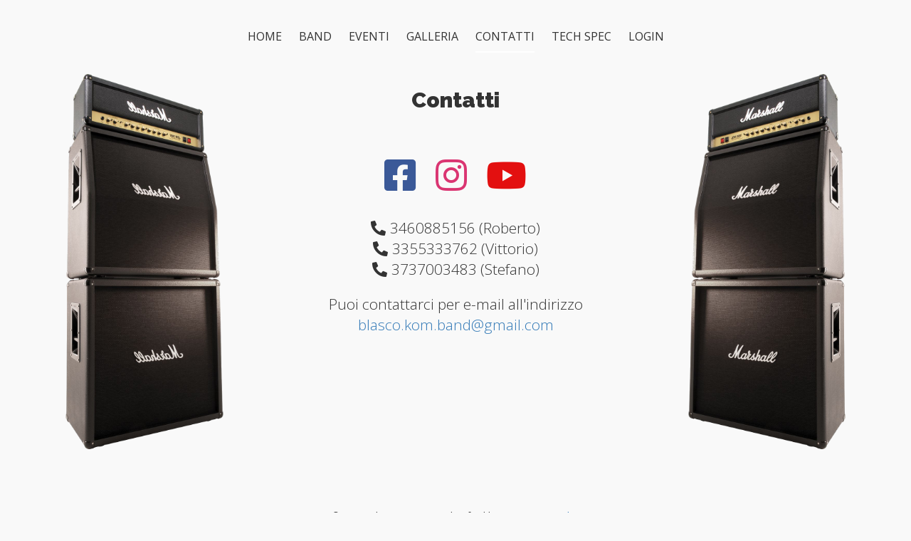

--- FILE ---
content_type: text/html
request_url: https://blascokom.it/contatti.html
body_size: 1833
content:
<!DOCTYPE html>
<html>
<head>
  <meta charset="utf-8">
  <meta http-equiv="X-UA-Compatible" content="IE=edge">
  <meta name="viewport" content="width=device-width, initial-scale=1">
  <meta name="description" content="BlascoKOM">
  <meta name="author" content="Mattia Corvaglia">
  <meta name="keywords" content="blascokom, vasco, rossi, tribute, band, cover, rock, musica, eventi, matrimoni, live, concerti, torino">
  <title>BlascoKOM | Contacts</title>
  <link rel="preconnect" href="https://fonts.gstatic.com">
  <link href="https://fonts.googleapis.com/css2?family=Open+Sans:wght@300;400;600;700&family=Raleway:wght@900&display=swap" rel="stylesheet">
  <script src="https://kit.fontawesome.com/af4d088bd9.js" crossorigin="anonymous"></script>
  <link rel="stylesheet" href="https://stackpath.bootstrapcdn.com/bootstrap/3.4.1/css/bootstrap.min.css" integrity="sha384-HSMxcRTRxnN+Bdg0JdbxYKrThecOKuH5zCYotlSAcp1+c8xmyTe9GYg1l9a69psu" crossorigin="anonymous">
  <link rel="stylesheet" href="assets/css/style.css">
</head>
<body>

  <!-- header -->
  <header>
    <div class="masthead-fix">
      <div class="inner">
        <nav>
          <ul class="nav masthead-nav">
            <li><a href="index.html">HOME</a></li>
            <li><a href="band.html">BAND</a></li>
            <li><a href="eventi.html">EVENTI</a></li>
            <li><a href="galleria.html">GALLERIA</a></li>
            <li class="active"><a href="#">CONTATTI</a></li>
            <li><a href="tech-spec.html">TECH SPEC</a></li>
            <li><a href="admin/index.php">LOGIN</a></li>
          </ul>
        </nav>
      </div>
    </div>
  </header>

  <!-- main content -->
  <main>
    <div class="container">
      <div class="row">
        <div class="col-md-3">
          <img class="image-side img-responsive center-block hidden-xs hidden-sm" src="assets/img/marshall01.png" alt="">
        </div>
        <div class="col-md-6 contact-container">
          <h2 class="text-center">Contatti</h2>
          <p class="social-links text-center">
            <a target="_blank" href="https://facebook.com/BlascoKomTributeBand"><i class="fab fa-facebook-square"></i></a>
            <a target="_blank" href="https://instagram.com/blascokomtorino"><i class="fab fa-instagram"></i></a>
            <a target="_blank" href="https://youtube.com/channel/UCZnF1e_mu8IB_zn6bjnD2FA"><i class="fab fa-youtube"></i></a>
          </p>
          <p class="lead text-center"><i class="fas fa-phone-alt phone-icon"></i>3460885156 (Roberto)<br><i class="fas fa-phone-alt phone-icon"></i>3355333762 (Vittorio)<br><i class="fas fa-phone-alt phone-icon"></i>3737003483 (Stefano)</p>
          <p class="lead text-center">Puoi contattarci per e-mail all'indirizzo <a href="maito:blasco.kom.band@gmail.com">blasco.kom.band@gmail.com</a></p>
          <!-- <form id="mail_form" action="#" method="post" enctype="text/plain">
            <div class="form-group">
              <input type="email" class="form-control" id="email_txt" name="email_txt" placeholder="Il tuo indirizzo e-mail">
            </div>
            <div class="form-group">
              <input type="text" class="form-control" id="object_txt" name="object_txt" placeholder="Oggetto">
            </div>
            <div class="form-group">
              <textarea class="form-control" rows="5" id="message_txt" name="message_txt" placeholder="Messaggio"></textarea>
            </div>
            <div class="form-group text-center">
              <button class="btn btn-primary btn-lg" type="submit" name="send">INVIA</button>&nbsp;&nbsp;
              <button class="btn btn-default btn-lg" type="reset" name="cancel">ANNULLA</button>
            </div>
          </form> -->
        </div>
        <div class="col-md-3">
          <img class="image-side img-responsive center-block hidden-xs hidden-sm" src="assets/img/marshall02.png" alt="">
        </div>
        </div>
      </div>
    </div>
  </main>


  <!-- footer -->
  <footer>
    <div class="container">
      <div class="row">
        <div class="col-md-12 text-center">
          <p>&copy; <span id="footer_year"></span> BlascoKOM. Handcrafted by <a href="https://mattiacorvaglia.com">Mattia Corvaglia</a>.</p>
        </div>
      </div>
    </div>
  </footer>

  <!-- Load vendor libraries -->
  <script src="https://code.jquery.com/jquery-3.5.1.min.js" integrity="sha256-9/aliU8dGd2tb6OSsuzixeV4y/faTqgFtohetphbbj0=" crossorigin="anonymous"></script>
  <script type="text/javascript">
    var now = new Date();
    document.getElementById('footer_year').innerText = now.getFullYear();
  </script>
  <script type="text/javascript">
    function onSuccess(data) {
      if (data == "1") {
        alert('E-mail inviata!');
      } else {
        alert('Errore! Riprova.');
        console.error('data = '+JSON.stringify(data));
      }
    }

    function onError() {
      alert('Errore! Riprova.');
      console.error('failed email sending.');
    }

    $('#mail_form').submit(function () {
      $.ajax({
        url: './send-mail.php',
        type: 'POST',
        data: $('#mail_form').serialize()
      }).done(onSuccess).fail(onError);
      return false;
    });
  </script>

</body>
</html>


--- FILE ---
content_type: text/css
request_url: https://blascokom.it/assets/css/style.css
body_size: 3141
content:
html,
body {
  width: 100%;
  height: 100%;
  margin: 0;
  padding: 0;
  /* background-color: #fff; */
  background-color: #f9f9f9;
}

body {
  font-family: 'Open Sans', sans-serif;
}

h2 {
  font-family: 'Raleway', sans-serif;
  margin-bottom: 1.8em;
}

/* -------------------------------------------------------------------------- */
/* Navbar                                                                     */
/* -------------------------------------------------------------------------- */

.masthead {
  z-index: 10001;
}
.inner {
  padding: 30px;
}
.masthead.affix {
  background-color: #fff;
  -webkit-box-shadow: 0 -10px 40px rgba(0,0,0,.5);
          box-shadow: 0 -10px 40px rgba(0,0,0,.5);
  -webkit-transition: 400ms ease-in;
      -ms-transition: 400ms ease-in;
          transition: 400ms ease-in;
}
.masthead.affix > .inner {
  padding: 15px;
  -webkit-transition: 400ms ease-in;
      -ms-transition: 400ms ease-in;
          transition: 400ms ease-in;
}
.masthead.affix > .inner > nav > .masthead-nav > li > a {
  color: #333;
  text-shadow: none;
  -webkit-transition: 400ms ease-in;
      -ms-transition: 400ms ease-in;
          transition: 400ms ease-in;
}
.masthead-fix {
  /* background-color: #fff; */
  position: relative;
  text-align: center;
}
.masthead-fix > .inner > nav > .masthead-nav > li > a {
  color: #333;
  text-shadow: none;
}
.cover-container,
.masthead,
.masthead-fix,
.mastfoot {
  width: 100%;
}
.masthead-brand {
  margin-top: 10px;
  margin-bottom: 10px;
}
.masthead-nav > li {
  display: inline-block;
}
.masthead-nav > li + li {
  margin-left: 20px;
}
.masthead-nav > li > a {
  padding-right: 0;
  padding-left: 0;
  font-size: 16px;
  font-weight: normal;
  color: #fff; /* IE8 proofing */
  color: rgba(255,255,255,.75);
  border-bottom: 2px solid transparent;
}
.masthead-nav > li > a:hover,
.masthead-nav > li > a:focus {
  background-color: transparent;
  border-bottom-color: #a9a9a9;
  border-bottom-color: rgba(255,255,255,.25);
}
.masthead-nav > .active > a,
.masthead-nav > .active > a:hover,
.masthead-nav > .active > a:focus {
  color: #fff;
  border-bottom-color: #fff;
}

/*
 * Affix and center
 */
.masthead {
  position: absolute;
  top: 0;
}
.site-wrapper-inner {
  vertical-align: middle;
}
@media (min-width: 768px) {
  /* .masthead {
    position: fixed;
    top: 0;
  } */
  /* Start the vertical centering */
  /* .site-wrapper-inner {
    vertical-align: inherit;
  } */
}

/* -------------------------------------------------------------------------- */
/* Home                                                                       */
/* -------------------------------------------------------------------------- */

.site-bg {
  width: 100%;
  height: 380px;
  /*background-image: url('../img/banner/bg03.webp');*/
  /* background-image: url('https://res.cloudinary.com/mcdev-cdn/image/upload/v1663082298/blascokom/bg/blascokom-bg_qjuidc.jpg'); */
  background-image: url('https://res.cloudinary.com/mcdev-cdn/image/upload/v1768163796/blascokom/bg/bg_k9ec9s.png');
  background-repeat: no-repeat;
  background-position: bottom;
  -webkit-background-size: cover;
  -moz-background-size: cover;
  background-size: cover;
  -o-background-size: cover;
}

/* Extra markup and styles for table-esque vertical and horizontal centering */
.site-wrapper {
  color: #fff;
  text-align: center;
  text-shadow: 0 1px 3px rgba(0,0,0,.5);

  display: table;
  width: 100%;
  height: 100%; /* For at least Firefox */
  min-height: 100%;
  /* -webkit-box-shadow: inset 0 0 100px rgba(0,0,0,.5);
          box-shadow: inset 0 0 100px rgba(0,0,0,.5); */
  box-shadow: -1px 128px 80px -61px rgba(0,0,0,0.75) inset;
  -webkit-box-shadow: -1px 128px 80px -61px rgba(0,0,0,0.75) inset;
  -moz-box-shadow: -1px 128px 80px -61px rgba(0,0,0,0.75) inset;
  overflow: hidden;
}
.site-wrapper-inner {
  display: table-cell;
  /*vertical-align: top;*/
}
.cover-container {
  margin-right: auto;
  margin-left: auto;
}
#godown {
  display: none;
}
#godown > i {
  -webkit-animation: bounce .3s infinite alternate;
     -moz-animation: bounce .3s infinite alternate;
          animation: bounce .3s infinite alternate;
}
@-webkit-keyframes bounce {
  to { -webkit-transform: scale(1.2); }
}
@-moz-keyframes bounce {
  to { -moz-transform: scale(1.2); }
}
@keyframes bounce {
  to { transform: scale(1.2); }
}
#godown,
#godown:hover,
#godown:focus,
#godown:active,
#godown:visited {
  color: #ddd;
  cursor: pointer;
}
.cover {
  padding: 0 20px;
}
.cover .btn-lg {
  padding: 10px 20px;
  font-weight: bold;
}
.mastfoot {
  color: #999; /* IE8 proofing */
  color: rgba(255,255,255,.5);
  position: absolute;
  bottom: 0;
  text-align: center;
}
.logo-top {
  height: 100%;
}
.logo-top img {
  width: 50%;
  height: auto;
  /* text-shadow: 0 11px 3px rgba(0,0,0,.5); */
}

@media (min-width: 768px) {
  .site-bg {
    /*background-image: url('../img/banner/bg04.webp');*/
    /* background-image: url('https://res.cloudinary.com/mcdev-cdn/image/upload/v1663082298/blascokom/bg/blascokom-bg_qjuidc.jpg'); */
    background-image: url('https://res.cloudinary.com/mcdev-cdn/image/upload/v1768163796/blascokom/bg/bg_k9ec9s.png');
    width: 100%;
    height: 100%;
    background-repeat: no-repeat;
    background-position: bottom;
    -webkit-background-size: cover;
    -moz-background-size: cover;
    background-size: cover;
    -o-background-size: cover;
  }
  /* .logo-top {
    height: 100%;
    align-items: flex-start;
    justify-content: center;
  } */
  /* .logo-top img {
    width: auto;
    height: 300px;
  } */
  #godown {
    display: block;
  }
}
/* @media (min-width: 992px) {
  .logo-top img {
    width: auto;
    height: 500px;
  }
} */

.vid {
  margin: 3em 0 3em 0;
}

.no-pad {
  padding: 0;
}

@media (min-width: 992px) {
  .no-pad {
    padding: unset;
  }
}

section#video_promo {
  padding-top: 6em;
  padding-bottom: 6em;
  
  /* color: #fff;
  background-color: #212121;
  background-image: url("data:image/svg+xml,%3Csvg xmlns='http://www.w3.org/2000/svg' width='40' height='40' viewBox='0 0 40 40'%3E%3Cg fill-rule='evenodd'%3E%3Cg fill='%23a5a5a5' fill-opacity='0.06'%3E%3Cpath d='M0 38.59l2.83-2.83 1.41 1.41L1.41 40H0v-1.41zM0 1.4l2.83 2.83 1.41-1.41L1.41 0H0v1.41zM38.59 40l-2.83-2.83 1.41-1.41L40 38.59V40h-1.41zM40 1.41l-2.83 2.83-1.41-1.41L38.59 0H40v1.41zM20 18.6l2.83-2.83 1.41 1.41L21.41 20l2.83 2.83-1.41 1.41L20 21.41l-2.83 2.83-1.41-1.41L18.59 20l-2.83-2.83 1.41-1.41L20 18.59z'/%3E%3C/g%3E%3C/g%3E%3C/svg%3E");
  box-shadow: inset 0px 0px 90px 140px #212121; */
  background-color: #f9f9f9;
  background-image: url("data:image/svg+xml,%3Csvg xmlns='http://www.w3.org/2000/svg' width='40' height='40' viewBox='0 0 40 40'%3E%3Cg fill-rule='evenodd'%3E%3Cg fill='%23b8b8b8' fill-opacity='0.2'%3E%3Cpath d='M0 38.59l2.83-2.83 1.41 1.41L1.41 40H0v-1.41zM0 1.4l2.83 2.83 1.41-1.41L1.41 0H0v1.41zM38.59 40l-2.83-2.83 1.41-1.41L40 38.59V40h-1.41zM40 1.41l-2.83 2.83-1.41-1.41L38.59 0H40v1.41zM20 18.6l2.83-2.83 1.41 1.41L21.41 20l2.83 2.83-1.41 1.41L20 21.41l-2.83 2.83-1.41-1.41L18.59 20l-2.83-2.83 1.41-1.41L20 18.59z'/%3E%3C/g%3E%3C/g%3E%3C/svg%3E");
  box-shadow: inset 0px 0px 90px 140px #f9f9f9;
}

section#intro {
  padding-top: 6em;
  padding-bottom: 6em;
  /* background-color: #eaece5; */
}

.intro-body {
  background-color: white;
  border: 1px solid #eee;
  border-left: 0;
  border-right: 0;
  padding: 25px 60px;
}
@media (min-width: 992px) {
  .intro-body {
    border: 1px solid #eee;
    border-radius: 6px;
    padding: 40px 70px;
  }
}

section#latest-events {
  padding-top: 6em;
  padding-bottom: 6em;
  background-color: #f9f9f9;
  background-image: url("data:image/svg+xml,%3Csvg xmlns='http://www.w3.org/2000/svg' width='40' height='40' viewBox='0 0 40 40'%3E%3Cg fill-rule='evenodd'%3E%3Cg fill='%23b8b8b8' fill-opacity='0.2'%3E%3Cpath d='M0 38.59l2.83-2.83 1.41 1.41L1.41 40H0v-1.41zM0 1.4l2.83 2.83 1.41-1.41L1.41 0H0v1.41zM38.59 40l-2.83-2.83 1.41-1.41L40 38.59V40h-1.41zM40 1.41l-2.83 2.83-1.41-1.41L38.59 0H40v1.41zM20 18.6l2.83-2.83 1.41 1.41L21.41 20l2.83 2.83-1.41 1.41L20 21.41l-2.83 2.83-1.41-1.41L18.59 20l-2.83-2.83 1.41-1.41L20 18.59z'/%3E%3C/g%3E%3C/g%3E%3C/svg%3E");
  box-shadow: inset 0px 0px 90px 140px #f9f9f9;
  /* background-color: #efefef; */
  /* background-image: url('../img/bg/swirl_pattern.png'); */
}

.phone-icon {
  margin-right: 6px;
}

/* -------------------------------------------------------------------------- */
/* Band                                                                       */
/* -------------------------------------------------------------------------- */

.thumbnail-member {
  padding: 0;
  background-color: inherit;
  color: #ccc;
  border: none;
  text-align: center;
}
.thumbnail-member > .caption {
  background-color: #fff;
  border: 1px solid #eee;
  margin: 1em 3em 3em 3em;
  margin-top: -1.5em;
  border-radius: 6px;
  position: relative;
  z-index: 2;
  /* -webkit-box-shadow: 0px 0px 50px -23px #000000; 
  box-shadow: 0px 0px 50px -23px #000000; */
}
.thumbnail-member > .caption > h3 {
  font-weight: 600;
}
.thumbnail-member > .caption > p {
  /*font-style: italic;*/
  color: #888;
  /*font-size: 1.2em;*/
  text-transform: uppercase;
}
.img-member {
  width: 50%;
  position: relative;
  z-index: 1;
}
.thumbnail-member-secondary {
  margin-top: 40px;
}
.stage {
  /* background-color: #f9f9f9;
  background-image: url("data:image/svg+xml,%3Csvg xmlns='http://www.w3.org/2000/svg' width='40' height='40' viewBox='0 0 40 40'%3E%3Cg fill-rule='evenodd'%3E%3Cg fill='%23b8b8b8' fill-opacity='0.2'%3E%3Cpath d='M0 38.59l2.83-2.83 1.41 1.41L1.41 40H0v-1.41zM0 1.4l2.83 2.83 1.41-1.41L1.41 0H0v1.41zM38.59 40l-2.83-2.83 1.41-1.41L40 38.59V40h-1.41zM40 1.41l-2.83 2.83-1.41-1.41L38.59 0H40v1.41zM20 18.6l2.83-2.83 1.41 1.41L21.41 20l2.83 2.83-1.41 1.41L20 21.41l-2.83 2.83-1.41-1.41L18.59 20l-2.83-2.83 1.41-1.41L20 18.59z'/%3E%3C/g%3E%3C/g%3E%3C/svg%3E");
  box-shadow: inset 0px 0px 90px 140px #f9f9f9; */
}
/* @media (min-width: 768px) {
  .stage {
    background-color: #f9f9f9;
    background-image: url('../img/band/gig066.jpg');
    background-repeat: no-repeat;
    background-size: contain;
    background-position: center;
  }
} */

/* -------------------------------------------------------------------------- */
/* Eventi                                                                     */
/* -------------------------------------------------------------------------- */

section#next-events {
  padding-top: 6em;
  padding-bottom: 6em;
  background-color: #f9f9f9;
  background-image: url("data:image/svg+xml,%3Csvg xmlns='http://www.w3.org/2000/svg' width='40' height='40' viewBox='0 0 40 40'%3E%3Cg fill-rule='evenodd'%3E%3Cg fill='%23b8b8b8' fill-opacity='0.2'%3E%3Cpath d='M0 38.59l2.83-2.83 1.41 1.41L1.41 40H0v-1.41zM0 1.4l2.83 2.83 1.41-1.41L1.41 0H0v1.41zM38.59 40l-2.83-2.83 1.41-1.41L40 38.59V40h-1.41zM40 1.41l-2.83 2.83-1.41-1.41L38.59 0H40v1.41zM20 18.6l2.83-2.83 1.41 1.41L21.41 20l2.83 2.83-1.41 1.41L20 21.41l-2.83 2.83-1.41-1.41L18.59 20l-2.83-2.83 1.41-1.41L20 18.59z'/%3E%3C/g%3E%3C/g%3E%3C/svg%3E");
  box-shadow: inset 0px 0px 90px 140px #f9f9f9;
  /* background-color: #efefef; */
  /* background-image: url('../img/bg/swirl_pattern.png'); */
}

.panel-events {
  /* -webkit-box-shadow: 0px 4px 4px 0px rgba(0,0,0,0.20); 
  box-shadow: 0px 4px 4px 0px rgba(0,0,0,0.20); */
  margin-left: 25px;
  margin-right: 25px;
}
@media (min-width: 992px) {
  .panel-events {
    margin-left: 0;
    margin-right: 0;
  }
}

.panel-events > .panel-body {
  padding: 1em;
}
/*.panel-past-event {
  background-color: #F9F9F9;
  color: #999;
}*/
/*.panel-past-event .event-date {
  color: rgb(160, 160, 160);
}*/
.panel-canceled,
.panel-canceled .event-date {
  color: #C0392B;
  text-decoration: line-through;
}
/*.panel-past-canceled,
.panel-past-canceled .event-date {
  color: #D98880;
  text-decoration: line-through;
}*/

.event-past {
  margin-top: 10px;
}
.event-past-canceled,
.event-past-canceled .event-date {
  color: #D98880;
  text-decoration: line-through;
}

.event-date {
  font-family: 'Raleway', sans-serif;
  /*border: 1px solid #EDEDED;*/
  /*background-color: rgba(254, 254, 254, 1);*/
  /*border-radius: 5px;*/
  padding: 0 .5em 0 .5em;
  margin-right: 1em;
  color: rgb(89, 89, 89);
  text-align: center;
  font-size: 1.7em;
  font-weight: 700;
}

.event-past-date {
  font-family: 'Raleway', sans-serif;
  /*border: 1px solid #EDEDED;*/
  /*background-color: rgba(254, 254, 254, 1);*/
  /*border-radius: 5px;*/
  padding: 0 .5em 0 .5em;
  margin-right: 1em;
  color: rgb(160, 160, 160);
  color: #9FADB6;
  text-align: center;
  font-size: 1.6em;
  font-weight: 700;
}
.event-past-title {
  margin-top: 5px;
}
.event-past-title>a {
  color: #5499C7;
}
.event-past-body {
  color: #9FADB6;
}
.event-past-year {
  font-size: .8em;
}
hr.event-breaker {
  margin-top: 10px;
  margin-bottom: 10px;
}


section#past-events {
  margin-top: 4em;
  padding-top: 3em;
  padding-bottom: 3em;
  /*background-color: #d5e1df;*/
  /* background-image: url('../img/bg/just-waves-v2.png'); */
  /* background-color: #f9f9f9;
  background-image: url("data:image/svg+xml,%3Csvg xmlns='http://www.w3.org/2000/svg' width='40' height='40' viewBox='0 0 40 40'%3E%3Cg fill-rule='evenodd'%3E%3Cg fill='%23b8b8b8' fill-opacity='0.2'%3E%3Cpath d='M0 38.59l2.83-2.83 1.41 1.41L1.41 40H0v-1.41zM0 1.4l2.83 2.83 1.41-1.41L1.41 0H0v1.41zM38.59 40l-2.83-2.83 1.41-1.41L40 38.59V40h-1.41zM40 1.41l-2.83 2.83-1.41-1.41L38.59 0H40v1.41zM20 18.6l2.83-2.83 1.41 1.41L21.41 20l2.83 2.83-1.41 1.41L20 21.41l-2.83 2.83-1.41-1.41L18.59 20l-2.83-2.83 1.41-1.41L20 18.59z'/%3E%3C/g%3E%3C/g%3E%3C/svg%3E");
  box-shadow: inset 0px 0px 90px 140px #f9f9f9; */

}

.row.event-past {
  text-align: center;
}

@media (min-width: 768px) {
  .row.event-past {
    text-align: left;
  }
  .event-past-date {
    text-align: right;
  }
}

/*@media (min-width: 992px) {

  .panel-eventi {
    margin-top: 160px;
  }
  .panel-events-first {
    margin-top: 100px;
  }

}*/

/* -------------------------------------------------------------------------- */
/* Contatti                                                                   */
/* -------------------------------------------------------------------------- */

.contact-container {
  padding-left: 2em;
  padding-right: 2em;
}


/* -------------------------------------------------------------------------- */
/* Galleria                                                                   */
/* -------------------------------------------------------------------------- */
.portfolio-box {
  position: relative;
  display: block;
  max-width: 100%;
  margin: 0 auto;
  height: 300px;
  overflow: hidden;
}
.portfolio-box .portfolio-box-caption {
  color: white;
  opacity: 0;
  display: block;
  /*background: rgba(240, 95, 64, 0.3);*/
  background: rgba(0, 0, 0, 0.4);
  position: absolute;
  bottom: 0;
  text-align: center;
  width: 100%;
  height: 100%;
  -webkit-transition: all 0.35s;
  -moz-transition: all 0.35s;
  transition: all 0.35s;
}
.portfolio-box .portfolio-box-caption .portfolio-box-caption-content {
  width: 100%;
  text-align: center;
  position: absolute;
  top: 50%;
  transform: translateY(-50%);
}
.portfolio-box .portfolio-box-caption .portfolio-box-caption-content .project-category,
.portfolio-box .portfolio-box-caption .portfolio-box-caption-content .project-name {
  font-family: 'Open Sans', 'Helvetica Neue', Arial, sans-serif;
  padding: 0 15px;
}
.portfolio-box .portfolio-box-caption .portfolio-box-caption-content .project-category {
  text-transform: uppercase;
  font-weight: 600;
  font-size: 14px;
}
.portfolio-box .portfolio-box-caption .portfolio-box-caption-content .project-name {
  font-size: 18px;
}
.portfolio-box:hover .portfolio-box-caption {
  opacity: 1;
}
.portfolio-box:focus {
  outline: none;
}
.no-padding {
  padding: 0;
}
.no-gutter > [class*='col-'] {
  padding-right: 0;
  padding-left: 0;
}
@media (min-width: 768px) {
  .portfolio-box .portfolio-box-caption .portfolio-box-caption-content .project-category {
    font-size: 16px;
  }
  .portfolio-box .portfolio-box-caption .portfolio-box-caption-content .project-name {
    font-size: 22px;
  }
}

.img-gall {
  background-position: center;
  background-repeat: no-repeat;
  -webkit-background-size: cover;
  -moz-background-size: cover;
  background-size: cover;
  -o-background-size: cover;
  height: 100%;
  margin: 0;
  width: 100%;
}
@media (min-width: 992px) {
  .portfolio-box {
    height: 420px;
  }
}


/* -------------------------------------------------------------------------- */
/* Footer                                                                     */
/* -------------------------------------------------------------------------- */

footer {
  padding-top: 6em;
  padding-bottom: 4em;
}
.social-links {
  font-size: 1.8em;
  margin: 1em 0 1em 0;
}
a > .fa-facebook-square {
  color: #3b5998;
  font-size: 2em;
  padding: .2em;
  text-shadow: none;
}
a:focus > .fa-facebook-square,
a:hover > .fa-facebook-square {
  color: #3b5998;
}
a > .fa-instagram {
  color: #DA3572;
  font-size: 2em;
  padding: .2em;
  text-shadow: none;
}
a:focus > .fa-instagram,
a:hover > .fa-instagram {
  color: #DA3572;
}
a > .fa-youtube {
  color: #e31010;
  font-size: 2em;
  padding: .2em;
  text-shadow: none;
}
a:focus > .fa-youtube,
a:hover > .fa-youtube {
  color: #e31010;
}

/* -------------------------------------------------------------------------- */
/* Loader                                                                     */
/* -------------------------------------------------------------------------- */
#loader {
  position: absolute;
  left: 50%;
  top: 50%;
  z-index: 1;
  width: 120px;
  height: 120px;
  margin: -76px 0 0 -76px;
  border: 16px solid #f3f3f3;
  border-radius: 50%;
  border-top: 16px solid #3498db;
  -webkit-animation: spin 2s linear infinite;
  animation: spin 2s linear infinite;
}
@-webkit-keyframes spin {
  0% { -webkit-transform: rotate(0deg); }
  100% { -webkit-transform: rotate(360deg); }
}
@keyframes spin {
  0% { transform: rotate(0deg); }
  100% { transform: rotate(360deg); }
}